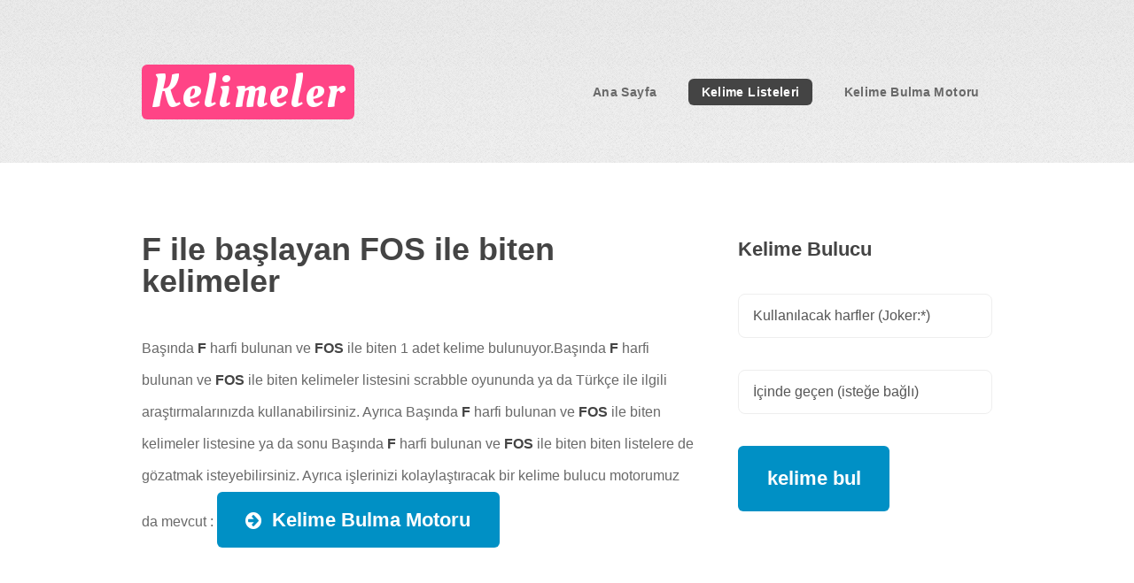

--- FILE ---
content_type: text/html; charset=utf-8
request_url: https://www.google.com/recaptcha/api2/aframe
body_size: 268
content:
<!DOCTYPE HTML><html><head><meta http-equiv="content-type" content="text/html; charset=UTF-8"></head><body><script nonce="xH75cdFsKQpEuzXCY2tH6A">/** Anti-fraud and anti-abuse applications only. See google.com/recaptcha */ try{var clients={'sodar':'https://pagead2.googlesyndication.com/pagead/sodar?'};window.addEventListener("message",function(a){try{if(a.source===window.parent){var b=JSON.parse(a.data);var c=clients[b['id']];if(c){var d=document.createElement('img');d.src=c+b['params']+'&rc='+(localStorage.getItem("rc::a")?sessionStorage.getItem("rc::b"):"");window.document.body.appendChild(d);sessionStorage.setItem("rc::e",parseInt(sessionStorage.getItem("rc::e")||0)+1);localStorage.setItem("rc::h",'1769440665862');}}}catch(b){}});window.parent.postMessage("_grecaptcha_ready", "*");}catch(b){}</script></body></html>